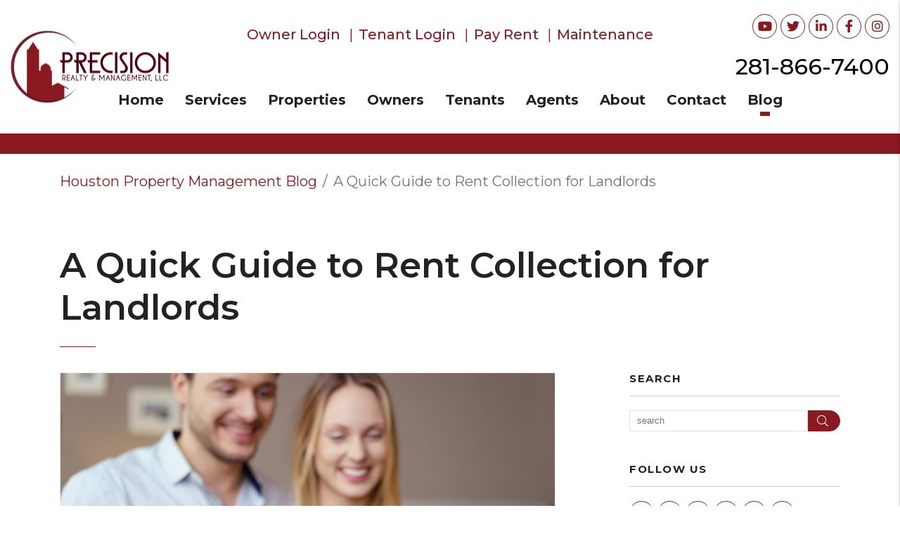

--- FILE ---
content_type: text/html; charset=UTF-8
request_url: https://www.precisionrealty.com/blog/a-quick-guide-to-rent-collection-for-landlords
body_size: 11037
content:
<!DOCTYPE html><html lang="en"><head>
<title>A Quick Guide to Rent Collection for Landlords</title>
<meta name="description" content="Rent collection is one of the most important tasks that landlords have to handle. This is what you need to know about collecting rent from tenants."/>
<link rel="canonical" href="https://www.precisionrealty.com/blog/a-quick-guide-to-rent-collection-for-landlords" />
<link rel="stylesheet" type="text/css" href="/_system/css/ion-app.min.css?v=20240326" />
<meta charset="utf-8"/>
	<meta name="viewport" content="width=device-width, initial-scale=1.0"/>
	<meta http-equiv="X-UA-Compatible" content="IE=edge"/>
	<link rel="shortcut icon" type="image/png" href="/favicon.png" />
<link rel="preconnect" href="https://fonts.gstatic.com/" crossorigin>
<link rel="dns-fetch" href="https://cdnjs.cloudflare.com" crossorigin>
<link href="https://fonts.googleapis.com/css2?family=Zilla+Slab:wght@400;600&family=Rubik:wght@300;400;500;600;700&family=Montserrat:wght@300;400;500;600;700&family=Gaegu:wght@300;400;700&display=swap" rel="stylesheet">
<link rel="stylesheet" href="https://cdnjs.cloudflare.com/ajax/libs/twitter-bootstrap/4.3.1/css/bootstrap.min.css" integrity="sha512-tDXPcamuZsWWd6OsKFyH6nAqh/MjZ/5Yk88T5o+aMfygqNFPan1pLyPFAndRzmOWHKT+jSDzWpJv8krj6x1LMA==" crossorigin="anonymous" referrerpolicy="no-referrer" />
<link rel="stylesheet" href="/css/animate-v2.min.css" media="screen and (min-width: 992px)">
<link rel="stylesheet" href="/css/styles.css?v72" />

<script src="https://cdnjs.cloudflare.com/ajax/libs/jquery/3.3.1/jquery.min.js" integrity="sha512-+NqPlbbtM1QqiK8ZAo4Yrj2c4lNQoGv8P79DPtKzj++l5jnN39rHA/xsqn8zE9l0uSoxaCdrOgFs6yjyfbBxSg==" crossorigin="anonymous" referrerpolicy="no-referrer"></script>
<script defer src="https://cdnjs.cloudflare.com/ajax/libs/popper.js/1.14.7/umd/popper.min.js" integrity="sha384-UO2eT0CpHqdSJQ6hJty5KVphtPhzWj9WO1clHTMGa3JDZwrnQq4sF86dIHNDz0W1" crossorigin="anonymous"></script>
<script defer src="https://cdnjs.cloudflare.com/ajax/libs/twitter-bootstrap/4.3.1/js/bootstrap.min.js" integrity="sha512-Ah5hWYPzDsVHf9i2EejFBFrG2ZAPmpu4ZJtW4MfSgpZacn+M9QHDt+Hd/wL1tEkk1UgbzqepJr6KnhZjFKB+0A==" crossorigin="anonymous" referrerpolicy="no-referrer"></script>
<script defer src="https://cdnjs.cloudflare.com/ajax/libs/jquery.scrollfire/1.4.0/jquery.scrollfire.min.js"></script>
<script defer src="https://cdnjs.cloudflare.com/polyfill/v3/polyfill.min.js?features=IntersectionObserver"></script>
<script defer src="https://kit.fontawesome.com/3049d68f96.js" crossorigin="anonymous"></script>
<script defer src="https://cdnjs.cloudflare.com/ajax/libs/lazysizes/5.1.0/lazysizes.min.js"></script>
<script defer src="https://www.google.com/recaptcha/api.js?onload=onIonRecaptchaLoad&render=explicit"></script>
<script defer src="/js/master-v3.js?v3"></script>


<!--[if lt IE 9]>
	<script src="https://oss.maxcdn.com/html5shiv/3.7.2/html5shiv.min.js"></script>
	<script src="https://oss.maxcdn.com/respond/1.4.2/respond.min.js"></script>
<![endif]-->

<!--[if IE]>
	<script src="https://cdnjs.cloudflare.com/ajax/libs/svg4everybody/2.1.9/svg4everybody.legacy.min.js" type="text/javascript"></script>
	<script src="https://cdnjs.cloudflare.com/ajax/libs/object-fit-images/3.2.4/ofi.min.js" type="text/javascript"></script>
	<script type="text/javascript">
		objectFitImages('img.cover');
	</script>
<![endif]-->
<script defer>window.MSInputMethodContext && document.documentMode && document.write('<script src="https://cdn.jsdelivr.net/gh/nuxodin/ie11CustomProperties@4.1.0/ie11CustomProperties.min.js"><\/script>');</script>
<!-- Google tag (gtag.js) -->
<!-- <script async src="https://www.googletagmanager.com/gtag/js?id=AW-631034244"></script>
<script>
  window.dataLayer = window.dataLayer || [];
  function gtag(){dataLayer.push(arguments);}
  gtag('js', new Date());

  gtag('config', 'AW-631034244');
</script> -->

	<!-- Facebook Meta Tags -->
	<meta property="og:site_name" content="Precision Realty & Management">
	<meta property="og:url" content="https://www.precisionrealty.com/blog/a-quick-guide-to-rent-collection-for-landlords">
	<meta property="og:type" content="article">
	<meta property="article:published_time" content="Tuesday, February 8, 2022">
	<meta property="article:author" content="Sandra Ferguson">
	<meta property="og:title" content="A Quick Guide to Rent Collection for Landlords">
	<meta property="og:description" content="Rent collection is one of the most important tasks that landlords have to handle. This is what you need to know about collecting rent from tenants.">
	<meta property="og:image" content="https://www.precisionrealty.com/images/blog/rent collection (3).jpg">
	<meta property="og:image:alt" content="A Quick Guide to Rent Collection for Landlords"/>

	<!-- Twitter Meta Tags -->
	<meta name="twitter:card" content="summary_large_image">
	<meta property="twitter:domain" content="https://www.precisionrealty.com">
	<!-- <meta property="twitter:site" content="@twittername"> -->
	<meta property="twitter:url" content="https://www.precisionrealty.com/blog/a-quick-guide-to-rent-collection-for-landlords">
	<meta name="twitter:title" content="A Quick Guide to Rent Collection for Landlords">
	<meta name="twitter:description" content="Rent collection is one of the most important tasks that landlords have to handle. This is what you need to know about collecting rent from tenants.">
	<meta name="twitter:image" content="https://www.precisionrealty.com/images/blog/rent collection (3).jpg">
	<meta property="twitter:image:alt" content="A Quick Guide to Rent Collection for Landlords"/>

	<!-- Video Meta Tags -->
	
	<!-- Google Tag Manager -->
<script>(function(w,d,s,l,i){w[l]=w[l]||[];w[l].push({'gtm.start':
new Date().getTime(),event:'gtm.js'});var f=d.getElementsByTagName(s)[0],
j=d.createElement(s),dl=l!='dataLayer'?'&l='+l:'';j.async=true;j.src=
'https://www.googletagmanager.com/gtm.js?id='+i+dl;f.parentNode.insertBefore(j,f);
})(window,document,'script','dataLayer','GTM-PD8R2HK');</script>
<!-- End Google Tag Manager -->
</head><body><!-- Google Tag Manager (noscript) -->
<noscript><iframe src="https://www.googletagmanager.com/ns.html?id=GTM-PD8R2HK"
height="0" width="0" style="display:none;visibility:hidden"></iframe></noscript>
<!-- End Google Tag Manager (noscript) -->
<!--[if lt IE 8]>
    <p class="browsehappy">You are using an <strong>outdated</strong> browser. Please <a href="http://browsehappy.com/">upgrade your browser</a> to improve your experience.</p>
    <![endif]-->
	<a class="sr-only sr-only-focusable" href="#maincontent">Skip to main content</a>



	
	<header id="header" data-spy="affix">
		<div class="container-fluid mw-1850">
			<div class="logo">
				<a href="/" aria-label="home"><img src="/images/logo.webp" alt="Precision Realty & Management Logo" fetchpriority="high" width="226"  height="60"/></a>
			</div>
			<div class="phone">
				<a href="tel:+1-281-866-7400" class="tel" itemprop="telephone">281-866-7400</a>
			</div>
			<div class="logins">
				<ul class="list-inline--pipes">
					<li><a href="https://precisionmain.appfolio.com/oportal/users/log_in?a=cw&utm_source=apmsites_v3&utm_campaign=oportal_login" target="_blank">Owner Login</a></li>
					<li><a href="https://precisionmain.appfolio.com/connect/users/sign_in" target="_blank">Tenant Login</a></li>
					<li><a href="https://precisionmain.appfolio.com/connect/users/sign_in" target="_blank">Pay Rent</a></li>
					<li><a href="https://precisionmain.appfolio.com/connect/users/sign_in" target="_blank">Maintenance</a></li>

				</ul>
			</div>
			<div class="social">
				<a href="https://www.youtube.com/channel/UCwtUMEz1vkfpZM-rrba5H6Q/featured" target="_blank" title="opens in a new window" role="button"><i class="fa fa-youtube-play" aria-hidden="true"></i><span class="sr-only">Youtube</span></a>
<a href="https://twitter.com/realtymanagetx" target="_blank" title="opens in a new window" role="button"><i class="fa fa-twitter" aria-hidden="true"></i><span class="sr-only">Twitter</span></a>
<a href="https://www.linkedin.com/company/precision-realty-&-management/" target="_blank" title="opens in a new window" role="button"><i class="fa fa-linkedin" aria-hidden="true"></i><span class="sr-only">Linked In</span></a>
<a href="https://www.facebook.com/PRIManagement" target="_blank" title="opens in a new window" role="button"><i class="fa fa-facebook" aria-hidden="true"></i><span class="sr-only">Facebook</span></a>
<a href="https://www.instagram.com/precision_realty_management/" target="_blank" title="opens in a new window" role="button"><i class="fa fa-instagram" aria-hidden="true"></i><span class="sr-only">Instagram</span></a>
			</div>
			<nav aria-label="primary" role="navigation">
				<ul class="nav justify-content-center"><li class="nav__item"><a href="/" aria-label="home">Home</a></li>
<li class="nav__item">
	<a href="/houston-property-management" aria-label="Houston Property Management">Services</a>
	<ul class="nav__dropdown">
		<li><a href="/houston-property-management" aria-label="Houston Property Management">Services</a></li>
		<li><a href="/houston-investment-portfolio" aria-label="Houston Property Management">Investor Services</a></li>
		<li><a href="/vacancy-loss-calculator" aria-label="Vacancy Loss Calculator">Vacancy Loss Calculator</a></li>
		<li><a href="/roi-calculator" aria-label="ROI Calculator">ROI Calculator</a></li>
		<li><a href="/rent-sell-calculator" aria-label="Rent Sell Calculator">Rent vs. Sell Calculator</a></li>
	</ul>
</li>
<li class="nav__item">
	<a href="http://search.precisionrealty.com/featured/157090" target="_blank" aria-label="Houston Homes for Rent">Properties</a>
</li>
<li class="nav__item">
	<a href="/owners" aria-label="Owners Resources">Owners</a>
	<ul class="nav__dropdown">
		<li><a href="/owners" aria-label="Owner Resources">Owner Resources</a></li>
		<li><a href="/owner-faq" aria-label="Owner Faqs">Owner FAQs</a></li>
		<li><a href="https://precisionmain.appfolio.com/oportal/users/log_in?a=cw&utm_source=apmsites_v3&utm_campaign=oportal_login" aria-label="Owner Login" title="this opens in new tab" target="_blank">Owner Portal</a></li>
	</ul>
</li>
<li class="nav__item">
	<a href="/tenants" aria-label="Resident Resources">Tenants</a>
	<ul class="nav__dropdown">
		<li><a href="/tenants" aria-label="Tenant Resources">Tenant Resources</a></li>
		<li><a href="/tenant-faq" aria-label="Tenant Faqs">Tenant FAQs</a></li>
		<li><a href="https://precisionmain.appfolio.com/connect/users/sign_in" target="_blank" aria-label="Maintenance">Maintenance</a></li>
		<li><a href="https://precisionmain.appfolio.com/connect/users/sign_in" target="_blank" aria-label="Tenant Login" title="this opens in new tab">Tenant Login</a></li>
	</ul>
</li>
<li class="nav__item"><a href="/agents">Agents</a></li>
<li class="nav__item">
	<a href="/about" aria-label="About Us">About</a>
	<ul class="nav__dropdown">
		<li><a href="/about" aria-label="About Us">Our Company</a></li>
		<li><a href="/testimonials" aria-label="Testimonials">Testimonials</a></li>
	</ul>
</li>
<li class="nav__item"><a href="/contact">Contact</a></li>
<li class="nav__item"><a href="/blog">Blog</a></li></ul>
				<a href="javascript:void(0)" class="launch-menu-button" aria-label="Open Menu" role="button">
					<i class="fa fa-bars"></i> MENU
				</a>
			</nav>
		</div>
	</header>

	<div class="launch-menu" aria-label="menu" role="navigation" tabindex="-1"> <!-- remove aria-hidden="true" element contains focusable elements like links (<a>), buttons, or form inputs, these can still be focused using a keyboard -->
		<button type="button" class="launch-menu-close" aria-label="Close">
		  <i class="fal fa-times-circle"></i>
		</button>
		<div class="logo">
			<a href="/"><img src="/images/logo.webp" alt="Precision Realty & Management Logo" width="180" height="82"/></a>
		</div>
		<div class="phone">
			<i class="fa fa-phone"></i> <a href="tel:+1-281-866-7400" class="tel" itemprop="telephone">281-866-7400</a>
		</div>
		<div class="links">
			<a href="https://precisionmain.appfolio.com/oportal/users/log_in?a=cw&utm_source=apmsites_v3&utm_campaign=oportal_login" target="_blank" class="btn" aria-label="Owner Login" title="this link opens in a new tab" role="button">Owner Login</a>
			<a href="https://precisionmain.appfolio.com/connect/users/sign_in" target="_blank" class="btn" aria-label="Resident Login" title="this link opens in a new tab" role="button">Tenant Login</a>
		</div>
		<ul class="nav flex-column">
			<li class="nav__item"><a href="/" aria-label="home">Home</a></li>
<li class="nav__item">
	<a href="/houston-property-management" aria-label="Houston Property Management">Services</a>
	<ul class="nav__dropdown">
		<li><a href="/houston-property-management" aria-label="Houston Property Management">Services</a></li>
		<li><a href="/houston-investment-portfolio" aria-label="Houston Property Management">Investor Services</a></li>
		<li><a href="/vacancy-loss-calculator" aria-label="Vacancy Loss Calculator">Vacancy Loss Calculator</a></li>
		<li><a href="/roi-calculator" aria-label="ROI Calculator">ROI Calculator</a></li>
		<li><a href="/rent-sell-calculator" aria-label="Rent Sell Calculator">Rent vs. Sell Calculator</a></li>
	</ul>
</li>
<li class="nav__item">
	<a href="http://search.precisionrealty.com/featured/157090" target="_blank" aria-label="Houston Homes for Rent">Properties</a>
</li>
<li class="nav__item">
	<a href="/owners" aria-label="Owners Resources">Owners</a>
	<ul class="nav__dropdown">
		<li><a href="/owners" aria-label="Owner Resources">Owner Resources</a></li>
		<li><a href="/owner-faq" aria-label="Owner Faqs">Owner FAQs</a></li>
		<li><a href="https://precisionmain.appfolio.com/oportal/users/log_in?a=cw&utm_source=apmsites_v3&utm_campaign=oportal_login" aria-label="Owner Login" title="this opens in new tab" target="_blank">Owner Portal</a></li>
	</ul>
</li>
<li class="nav__item">
	<a href="/tenants" aria-label="Resident Resources">Tenants</a>
	<ul class="nav__dropdown">
		<li><a href="/tenants" aria-label="Tenant Resources">Tenant Resources</a></li>
		<li><a href="/tenant-faq" aria-label="Tenant Faqs">Tenant FAQs</a></li>
		<li><a href="https://precisionmain.appfolio.com/connect/users/sign_in" target="_blank" aria-label="Maintenance">Maintenance</a></li>
		<li><a href="https://precisionmain.appfolio.com/connect/users/sign_in" target="_blank" aria-label="Tenant Login" title="this opens in new tab">Tenant Login</a></li>
	</ul>
</li>
<li class="nav__item"><a href="/agents">Agents</a></li>
<li class="nav__item">
	<a href="/about" aria-label="About Us">About</a>
	<ul class="nav__dropdown">
		<li><a href="/about" aria-label="About Us">Our Company</a></li>
		<li><a href="/testimonials" aria-label="Testimonials">Testimonials</a></li>
	</ul>
</li>
<li class="nav__item"><a href="/contact">Contact</a></li>
<li class="nav__item"><a href="/blog">Blog</a></li>
		</ul>
		<div class="social">
			<a href="https://www.youtube.com/channel/UCwtUMEz1vkfpZM-rrba5H6Q/featured" target="_blank" title="opens in a new window" role="button"><i class="fa fa-youtube-play" aria-hidden="true"></i><span class="sr-only">Youtube</span></a>
<a href="https://twitter.com/realtymanagetx" target="_blank" title="opens in a new window" role="button"><i class="fa fa-twitter" aria-hidden="true"></i><span class="sr-only">Twitter</span></a>
<a href="https://www.linkedin.com/company/precision-realty-&-management/" target="_blank" title="opens in a new window" role="button"><i class="fa fa-linkedin" aria-hidden="true"></i><span class="sr-only">Linked In</span></a>
<a href="https://www.facebook.com/PRIManagement" target="_blank" title="opens in a new window" role="button"><i class="fa fa-facebook" aria-hidden="true"></i><span class="sr-only">Facebook</span></a>
<a href="https://www.instagram.com/precision_realty_management/" target="_blank" title="opens in a new window" role="button"><i class="fa fa-instagram" aria-hidden="true"></i><span class="sr-only">Instagram</span></a>
		</div>
	</div>
	<div class="launch-menu-mask"></div>
	<main name="maincontent" id="maincontent" class="no-hero">
		<section class="container body-container">
			<head>
    <link rel="stylesheet" href="https://cdnjs.cloudflare.com/ajax/libs/Tipue-Search/5.0.0/tipuesearch.css" integrity="sha256-zuGZE2/2OoFIZCxDR8hIGYc4vwxtTobqHs6p2N+uqdU=" crossorigin="anonymous" />
</head>
<body>
  <header class="blog-header">
    
    <nav aria-label="breadcrumb">
      <ol class="breadcrumb">
        <li class="breadcrumb-item" aria-current="Houston Property Management Blog"><a href="/blog">Houston Property Management Blog</a></li>
        <li class="breadcrumb-item active" aria-current="A Quick Guide to Rent Collection for Landlords">A Quick Guide to Rent Collection for Landlords</li>
      </ol>
    </nav>
    
      <div class="heading-main">
          
              <h1>A Quick Guide to Rent Collection for Landlords</h1>
              <hr class="primary">
          
      </div>
  </header>
        <div class="blog-container">
            <section class="main-panel">
                <div id="tipue_search_content">
                    <head>
    <meta name="description" content="Rent collection is one of the most important tasks that landlords have to handle. This is what you need to know about collecting rent from tenants.">
</head>
<body>
<article class="blog-post">
    
        <section class="post-featured">
            
                <img src="/images/blog/rent collection (3).jpg" alt="A Quick Guide to Rent Collection for Landlords" class="cover">
            
        </section>
    
    <header class="post-header">
        <!-- <h1 class="post-title">A Quick Guide to Rent Collection for Landlords</h1> -->
        <div class="post-date">By Sandra Ferguson Tuesday, February 8, 2022 </div>
    </header>
    <section class="post-body">
        <p>If you&#39;re a property owner with one or more rental properties, rent collection is a big part of making money.</p><p>Being a landlord isn&#39;t an easy task. You&#39;ve got to maintain the property, make sure your tenants are satisfied, market vacant properties, and collect rent from your tenants. Unfortunately, the latter isn&#39;t always a walk in the park...but it could be.</p><p>In this post, we&#39;re going to give you a quick guide to collecting rent for landlords. The end goal is to get all of your rental payments on time every month, but you have to work with your tenants to make it happen. Read on and you&#39;ll see that getting your money doesn&#39;t have to be like pulling teeth after all.</p><h2>Laying Out Expectations</h2><p>When you&#39;re <a href="https://homeguides.sfgate.com/write-apartment-rental-contract-1856.html">writing out the rental contract</a> that you use for all your tenants, make it clear what you expect of them in terms of rent payment. The clearer you are about your expectations, the less likely you&#39;re going to run into confusion down the road. It also helps to discuss how you expect to be paid when you&#39;re signing the lease with new tenants.</p><p>If tenants are clearly told what rent is, how much utilities are, and when you expect to be paid every month, then you have grounds to take action when your needs aren&#39;t met. There&#39;s no such thing as being too specific when it comes to rent payments.</p><h2>Giving Your Tenants Rent Collection Options</h2><p>One of the best landlord tips that we can give, <a href="https://www.precisionrealty.com/rent-collection">as a property management firm</a>, is to give your tenants numerous payment options. A common one for younger renters is to do everything online, so make it easy for your tenants to pay you by getting to know the <a href="https://fitsmallbusiness.com/best-online-rent-payment-service/">various money transfer apps</a> that are out there. Choose one that works for you and have your tenants sign up for easy monthly payments.</p><p>Older tenants, on the other hand, might not be comfortable or equipped to send online payments. Make it possible for them to give you post-dated cheques, or if you&#39;re in the area, give them the ability to drop cash or cheque payments off to a dropbox. If you&#39;re feeling generous, you could even pick up the payments from them directly.</p><h2>Grace Periods for Late Rent</h2><p>When you&#39;re establishing the ground rules in your rental contract, come up with a grace period for late payments. Usually, 3-7 days is a good amount of time to give a tenant, but there will always be extenuating circumstances that you have to take into account.</p><p>If you&#39;ve got a tenant that you suspect of taking advantage of the grace period, paying late on a consistent basis, you may need to take action. We&#39;ll save the eviction process for another article.</p><h2>Property Managers Can Help</h2><p>Now that you understand a bit more about how to do proper rent collection, you can get your rent payments on time, every time. Managing your own properties is a full-time job, so you need all the help you can get. If you feel that you&#39;re falling behind on managing your properties, it might be time to hire a qualified property manager.</p><p>Precision Realty is a Houston-based, full-service property management company that can take the chore of finding tenants, collecting rent, performing maintenance, and maximizing profits off your hands. To learn more about what we do, <a href="https://www.precisionrealty.com/about">visit our site</a> and when you&#39;re ready, <a href="https://www.precisionrealty.com/contact">contact us</a> to talk to someone about how Precision Realty can help you.</p>
    </section>
    <section class="post-footer">
        <div class="post-footer-share">
            <h4>Share</h4>
            <div class="a2a_kit a2a_kit_size_32 a2a_default_style" style="display:inline-block;">
                <a title="opens in new window" class="a2a_dd" href="https://www.addtoany.com/share"></a>
                <a title="opens in new window" class="a2a_button_facebook"></a>
                <a title="opens in new window" class="a2a_button_twitter"></a>
                <a title="opens in new window" class="a2a_button_email"></a>
                <a title="opens in new window" class="a2a_button_pinterest"></a>
            </div>
            <script type='text/javascript' src='https://static.addtoany.com/menu/page.js'></script>
        </div>
        <div class="post-footer-author">
            <h4>Author</h4>
            <div class="author-image"><img src="/images/team/Sandra.jpg" alt="post.authorName" class="cover"></div>
            <div class="author-details">
                <div class="author-name">
                    Sandra Ferguson
                </div>
                <div class="author-title">
                    Broker/Real Estate Agent
                </div>
                <div class="author-bio-preview">
                    Sandra Ferguson is the co-founder and broker of Precision Realty & Management in Houston. Since 1989, her family-owned firm has helped owners maximize returns with responsive, results-driven property management.
                    <!-- <a class="author-bio-toggle" href="javascript:;">read more</a> -->
                </div>
                <div class="author-bio">
                    Sandra Ferguson is the co-founder and broker of Precision Realty & Management in Houston. Since 1989, her family-owned firm has helped owners maximize returns with responsive, results-driven property management.
                    <!-- <a class="author-bio-toggle open" href="javascript:;">read less</a> -->
                </div>
            </div>
            <div class="clearfix"></div>
        </div>
    </section>
</article>

<!-- END .blog-post -->
<a href="/blog" class="index"><i class="fal fa-arrow-left"></i> back</a>


<script type="application/ld+json">
{ "@context": "https://schema.org",
 "@type": "BlogPosting",
 "mainEntityOfPage": {
   "@type": "WebPage",
   "@id": "https://google.com/article"
 },
 "headline": "A Quick Guide to Rent Collection for Landlords",
 "image": "https://www.precisionrealty.com/images/blog/rent collection (3).jpg",
 "award": "",
 "editor": "Sandra Ferguson",
 "genre": "Property Management",
 "keywords": "Houston Property Management",
 "publisher": {
  "@type": "Organization",
  "name": "Precision Realty & Management",
  "logo": {
	"@type": "ImageObject",
	"url": "https://www.precisionrealty.com/images/logo.png"
}},
 "url": "https://www.precisionrealty.com/blog/a-quick-guide-to-rent-collection-for-landlords",
 "datePublished": "Tuesday, February 8, 2022",
 "dateCreated": "1-10-2022",
 "dateModified": "Tuesday, February 8, 2022",
 "description": "Rent collection is one of the most important tasks that landlords have to handle. This is what you need to know about collecting rent from tenants.",
 "articleBody": "If you&#39;re a property owner with one or more rental properties, rent collection is a big part of making money.Being a landlord isn&#39;t an easy task. You&#39;ve got to maintain the property, make ...",
   "author": {
    "@type": "Person",
    "name": "Sandra Ferguson"
  }
 }

</script>




</body>
                    <p class="page-nav"></p>
                </div>
            </section>
            <aside class="side-panel">
                <section>
                    <h4>Search</h4>
                    <form action="/blog">
                        <div class="tipue_search_group">
                          <input type="text" name="q" id="tipue_search_input" pattern=".{3,}" title="At least 3 characters" placeholder="search" required aria-label="Search Blog Posts by Keyword"><button type="submit" class="tipue_search_button"><div class="tipue_search_icon"><i class="fal fa-search"><span class="sr-only">Search<span></i></div></button>
                        </div>
                    </form>
                </section>
                <section>
                    <h4>Follow Us</h4>
                    <div class="social">
                        <a href="https://www.youtube.com/channel/UCwtUMEz1vkfpZM-rrba5H6Q/featured" target="_blank" title="opens in a new window" role="button"><i class="fa fa-youtube-play" aria-hidden="true"></i><span class="sr-only">Youtube</span></a>
<a href="https://twitter.com/realtymanagetx" target="_blank" title="opens in a new window" role="button"><i class="fa fa-twitter" aria-hidden="true"></i><span class="sr-only">Twitter</span></a>
<a href="https://www.linkedin.com/company/precision-realty-&-management/" target="_blank" title="opens in a new window" role="button"><i class="fa fa-linkedin" aria-hidden="true"></i><span class="sr-only">Linked In</span></a>
<a href="https://www.facebook.com/PRIManagement" target="_blank" title="opens in a new window" role="button"><i class="fa fa-facebook" aria-hidden="true"></i><span class="sr-only">Facebook</span></a>
<a href="https://www.instagram.com/precision_realty_management/" target="_blank" title="opens in a new window" role="button"><i class="fa fa-instagram" aria-hidden="true"></i><span class="sr-only">Instagram</span></a>
                        <a href="/_system/rss/blog/1" target="_blank" title="opens in a new window" role="button"><i class="fa fa-rss" aria-hidden="true"></i><span class="sr-only">RSS</span></a>
                    </div>
					<div>
						<h3>Drop Us a Line!</h3>

						<div data-ion="form" data-name="contact"></div>
					</div>
                </section>
                <section>
                    <h4>Recent Posts</h4>
                    <ul class="blog-recent-posts">
	
	<li>
		<a href="/blog/valid-reasons-for-evicting-a-tenant-in-houston-tx">
			<div class="post-thumb">
				
		        	<img class="cover lazyload" data-src="/images/blog/bigstock--d-Illustration-Of-A-Rubber-St-396107909.webp" alt="Valid Reasons for Evicting a Tenant in Houston, TX">
				
			</div>
			<div class="post-details">
				<div class="post-title">Valid Reasons for Evicting a Tenant in Houston, TX</div>
				<div class="post-date">By Sandra Ferguson Jan 14, 2026</div>
			</div>
		</a>
	</li>
	
	<li>
		<a href="/blog/how-regular-power-washing-protects-your-rental-property-investment">
			<div class="post-thumb">
				
		        	<img class="cover lazyload" data-src="/images/blog/bigstock-Caucasian-Men-Pressure-Washing-453825871.webp" alt="How Regular Power Washing Protects Your Rental Property Investment">
				
			</div>
			<div class="post-details">
				<div class="post-title">How Regular Power Washing Protects Your Rental Property Investment</div>
				<div class="post-date">By Sandra Ferguson Dec 14, 2025</div>
			</div>
		</a>
	</li>
	
	<li>
		<a href="/blog/advantages-of-investing-in-a-rental-property-in-metro-houston">
			<div class="post-thumb">
				
		        	<img class="cover lazyload" data-src="/images/blog/bigstock-Houston-Texas-USA-downtown-c-135621923.webp" alt="Advantages of Investing in a Rental Property in Metro Houston">
				
			</div>
			<div class="post-details">
				<div class="post-title">Advantages of Investing in a Rental Property in Metro Houston</div>
				<div class="post-date">By Sandra Ferguson Nov 14, 2025</div>
			</div>
		</a>
	</li>
	
	<li>
		<a href="/blog/is-your-houston-landlord-treating-you-fairly-know-your-tenant-rights">
			<div class="post-thumb">
				
		        	<img class="cover lazyload" data-src="/images/blog/bigstock-Dissatisfied-Clients-Couple-Di-345153190 (1).webp" alt="Is Your Houston Landlord Treating You Fairly? Know Your Tenant Rights">
				
			</div>
			<div class="post-details">
				<div class="post-title">Is Your Houston Landlord Treating You Fairly? Know Your Tenant Rights</div>
				<div class="post-date">By Sandra Ferguson Oct 14, 2025</div>
			</div>
		</a>
	</li>
	
	<li>
		<a href="/blog/rental-property-quarterly-inspection-checklist-a-comprehensive-guide">
			<div class="post-thumb">
				
		        	<img class="cover lazyload" data-src="/images/blog/bigstock-Home-Insurance-Concept-And-Rea-458096397.webp" alt="Rental Property Quarterly Inspection Checklist: A Comprehensive Guide">
				
			</div>
			<div class="post-details">
				<div class="post-title">Rental Property Quarterly Inspection Checklist: A Comprehensive Guide</div>
				<div class="post-date">By Sandra Ferguson Sep 14, 2025</div>
			</div>
		</a>
	</li>
	
</ul>
                </section>

            </aside>
        </div>
<!-- END .blog-container -->


</body>
		</section>
	</main>
<footer class="footer">
	<div class="container-fluid mw-1600">
		<div class="footer__logo">
			<img data-src="/images/logo.webp" alt="Logo" class="lazyload" width="226" height="103">
		</div>

		<ul class="footer__copy list-inline--pipes">
			<li>
				© 2026 Precision Realty & Management
			</li>
		</ul>
		<span class="address"><address itemprop="address" itemscope itemtype="http://schema.org/PostalAddress">
		<span class="street-address" itemprop="streetAddress">118 Vintage Park Blvd W756</span>
		<span class="locality" itemprop="addressLocality">Houston</span>, <span class="region" itemprop="addressRegion">TX</span> <span class="postal-code" itemprop="postalCode">77070</span>
	</address></span>
		<div class="vcard d-none" itemscope itemtype="http://schema.org/LocalBusiness">
	<span class="fn org" itemprop="name">Precision Realty & Management</span>
	<span class="address adr"><address itemprop="address" itemscope itemtype="http://schema.org/PostalAddress">
		<span class="street-address" itemprop="streetAddress">118 Vintage Park Blvd W756</span>
		<span class="locality" itemprop="addressLocality">Houston</span>, <span class="region" itemprop="addressRegion">TX</span> <span class="postal-code" itemprop="postalCode">77070</span>
	</address></span>
	<span class="phone" itemprop="telephone"><a href="tel:+1-281-866-7400" class="tel" itemprop="telephone">281-866-7400</a></span>
	<span class="email"><a href="mailto:pri@precisionrealty.com" class="email">pri@precisionrealty.com</a></span>
	<object class="photo" itemprop="image" data="/images/social-sharing.jpg" type="image/jpg">social sharing</object>
	<a href="/" class="url">Houston Property Management</a>
	<span class="category">Property Management</span>
	<span class="note">Houston Property Management, Houston investment services, Houston Real Estate portfolio management, Houston Houses and Homes for Rent</span>
</div>

		<ul class="list-inline--pipes mt-4">
			<li>
				<a href="/pdf/TX%20Consumer%20Protection%20Notice.pdf" target="_blank">Texas Real Estate Commission Consumer Protection Notice</a>
			</li>
			<li>
				<a href="/pdf/IABS.pdf" target="_blank">Texas Real Estate Commission Information About Brokerage Services</a>
			</li>
		</ul>
		<div class="footer__ada mw-1400">
			Website designed and developed by by <a href="http://www.propertymanagerwebsites.com">PMW</a> <a href="/sitemap">Sitemap</a> <a href="/privacy-policy">Privacy Policy</a><br>

			Precision Realty & Management is committed to ensuring that its website is accessible to people
			with disabilities. All the pages on our website will meet W3C WAI's Web Content Accessibility Guidelines 2.0,
			Level A conformance. Any issues should be reported to <a href="mailto:pri@precisionrealty.com" class="email">pri@precisionrealty.com</a>. <a href="/wc3-policy">Website Accessibility Policy</a>
		</div>
		<div class="clearfix"></div>
	</div>
</footer>


<script type="application/ld+json">
{
	"@context": "https://schema.org",
	"@type": "LocalBusiness",
	"name": "Precision Realty and Management, LLC",
	"description": "Houston residential property management, helping owners and investors manage thier properties throughout the Houston area.",
	"slogan": "",
	"hasMap": "https://goo.gl/maps/5L2LNxADGE1tEgg7A",
	"logo": "https://www.precisionrealty.com/images/logo.png",
	 "image": "https://www.precisionrealty.com/images/social-sharing.png",
	"@id": "",
	"url": "https://www.precisionrealty.com/",
	"telephone": "281-866-7400",
	"email": "pri@precisionrealty.com",
	"currenciesAccepted": "USD",
	"priceRange": "$$",
	"sameAs": ["https://en.wikipedia.org/wiki/Property_management","https://en.wikipedia.org/wiki/Single-family_detached_home","https://en.wikipedia.org/wiki/Condominium","https://en.wikipedia.org/wiki/Townhouse",
	"https://www.facebook.com/PRIManagement/","https://www.youtube.com/channel/UCwtUMEz1vkfpZM-rrba5H6Q","https://www.instagram.com/precision_realty_management/","https://twitter.com/realtymanagetx","https://www.linkedin.com/company/precision-realty-&-management/","https://www.precisionrealty.com/"],
	"address": {
		"@type": "PostalAddress",
		"streetAddress": "13810 Champion Forest Drive Suite #220",
		"addressLocality": "Houston",
		"addressRegion": "TX",
		"postalCode": "77069",
		"addressCountry": "US"
	},
	"geo": {
		"@type": "GeoCoordinates",
		"latitude": 29.990258,
		"longitude": -95.522707
	},
	"openingHoursSpecification": {
		"@type": "OpeningHoursSpecification",
		"dayOfWeek": [
			"Monday",
			"Friday",
			"Thursday",
			"Wednesday",
			"Tuesday"
		],
		"opens": "08:00",
		"closes": "17:00"
	},
"areaServed": [{
		"@type": "City",
		"name": "Houston",
		"sameAs": "https://en.wikipedia.org/wiki/Houston",
		"url": "https://www.precisionrealty.com/houston-property-management"
	},
	{
		"@type": "City",
		"name": "Katy",
		"sameAs": "https://en.wikipedia.org/wiki/Katy,_Texas",
		"url": "https://www.precisionrealty.com/katy-property-management"
	},
	{
		"@type": "City",
		"name": "Conroe",
		"sameAs": "https://en.wikipedia.org/wiki/Conroe,_Texas",
		"url": "https://www.precisionrealty.com/conroe-property-management"
	},
	{
		"@type": "City",
		"name": "Humble",
		"sameAs": "https://en.wikipedia.org/wiki/Humble,_Texas",
		"url": "https://www.precisionrealty.com/humble-property-management"
	},
	{
		"@type": "City",
		"name": "The Woodlands",
		"sameAs": "https://en.wikipedia.org/wiki/The_Woodlands,_Texas",
		"url": "https://www.precisionrealty.com/the-woodlands-property-management"
	},
	{
		"@type": "City",
		"name": "Tomball",
		"sameAs": "https://en.wikipedia.org/wiki/Tomball,_Texas",
		"url": "https://www.precisionrealty.com/tomball-property-management"
	},
	{
		"@type": "City",
		"name": "Cypress",
		"sameAs": "https://en.wikipedia.org/wiki/Cypress,_Texas",
		"url": "https://www.precisionrealty.com/cypress-property-management"
	},
	{
		"@type": "City",
		"name": "Porter",
		"sameAs": "https://en.wikipedia.org/wiki/Porter,_Texas",
		"url": "https://www.precisionrealty.com/porter-property-management"
	},
	{
		"@type": "City",
		"name": "The Heights",
		"sameAs": "https://en.wikipedia.org/wiki/Houston_Heights",
		"url": "https://www.precisionrealty.com/the-heights-property-management"
	},
	{
		"@type": "City",
		"name": "Richmond",
		"sameAs": "https://en.wikipedia.org/wiki/Richmond,_Texas",
		"url": "https://www.precisionrealty.com/richmond-property-management"
	},
	{
		"@type": "City",
		"name": "Spring",
		"sameAs": "https://en.wikipedia.org/wiki/Spring,_Texas",
		"url": "https://www.precisionrealty.com/spring-property-management"
	},
	{
	 "@type": "City",
	 "name": "Montgomery",
	 "sameAs": "https://en.wikipedia.org/wiki/Montgomery,_Texas",
	 "url": "https://www.precisionrealty.com/montgomery-property-management"
 },
 {
	 "@type": "City",
	 "name": "Waller",
	 "sameAs": "https://en.wikipedia.org/wiki/Waller,_Texas",
	 "url": "https://www.precisionrealty.com/waller-property-management"
	}],
"aggregateRating":
{
	"@type": "AggregateRating",
	"bestRating": "5",
	"ratingCount": "67",
	"ratingValue": "4.0",
	"sameAs": ["https://en.wikipedia.org/wiki/Property_management",
	"https://en.wikipedia.org/wiki/Single-family_detached_home"]
},
	"brand":
{
	"@type": "Brand",
	"logo": "https://www.precisionrealty.com/images/logo.png",
	"name": "Precision Realty and Management, LLC"
}
}
</script>

<script defer src="https://cdnjs.cloudflare.com/ajax/libs/Tipue-Search/5.0.0/tipuesearch_set.js" integrity="sha256-UPoOxWhkIRNSeezgHOwGj08CT7oJwxmUja/g5NLWEO4=" crossorigin="anonymous"></script>
<script defer src="https://cdnjs.cloudflare.com/ajax/libs/Tipue-Search/5.0.0/tipuesearch.min.js" integrity="sha256-nnUsAwGEkYArwRYEG1BEfrGpnCK8PxPJY9Xkg7ZQ7PE=" crossorigin="anonymous"></script>

<script defer type="text/javascript">
    $(document).ready(function() {
         $('#tipue_search_input').tipuesearch({
    		 'mode':'static'
    	 });
    });
</script>
<script type="text/javascript" src="/_system/js/ion-app.min.js?v=20250730"></script></body></html>

--- FILE ---
content_type: application/javascript; charset=utf-8
request_url: https://www.precisionrealty.com/js/master-v3.js?v3
body_size: 21301
content:

var orgApp=new function(){this.analyticsID='';};if(orgApp.analyticsID){var _gaq=_gaq||[];_gaq.push(['_setAccount',orgApp.analyticsID]);_gaq.push(['_trackPageview']);(function(){var ga=document.createElement('script');ga.type='text/javascript';ga.async=true;ga.src=('https:'==document.location.protocol?'https://ssl':'http://www')+'.google-analytics.com/ga.js';var s=document.getElementsByTagName('script')[0];s.parentNode.insertBefore(ga,s);})();}
$(document).ready(function(){var frsApp={};function loadFrs(){(function(d,s,id,k){var js,fjs=d.getElementsByTagName(s)[0];if(d.getElementById(id))return;js=d.createElement(s);js.id=id;js.src="//www.freerentalsite.com/widgets/v2/?apiKey="+((k)?encodeURIComponent(k):'');fjs.parentNode.insertBefore(js,fjs);}(document,'script','frs-jssdk',null));};if($('[data-frs]').length>0&&$('.lazy-frs').length==0){loadFrs();};frsApp.settings={profileID:"2CB7478F-D82D-40EB-B10A-AA550A08851D",protocol:"https",propertiesUrl:["/market-homes-for-rent"]};$(window).on("frs-widget-loaded",function(e,FRS){FRS.init(frsApp.settings);$("#frs-explorer").frsExplorer();if(location.hash.includes('explorer')){$frs.Templates["explorer/view"]=$('#explorer-view-template').html();$frs.Templates["explorer/map-list-item"]=$('#explorer-map-list-template').html();$frs.Templates["explorer/listing-view"]=$('#explorer-listing-template').html();$frs.Templates["explorer/list"]=$('#explorer-list-template').html();}
if(location.hash.includes('explorer/view')){$("#frs-explorer").addClass('listing-view');$(".frs-explorer-back-to-search").click(function(e){e.preventDefault();window.location=$frs.getPropertiesUrl();})}});function openNav(item){item.children('.nav__dropdown').stop(true,true).slideDown(200,'linear');item.children('a').attr('aria-expanded','true').addClass('open');}
function closeNav(item){item.children('.nav__dropdown').stop(true,true).slideUp(200,'linear');item.children('a').attr('aria-expanded','false').removeClass('open');}
$(".nav__dropdown").parent(".nav__item, .nav__dropdown").addClass('dropdown');$("#header .nav .dropdown").hover(function(){openNav($(this));},function(){closeNav($(this));});$(".nav__item.dropdown > a").keydown(function(e){if(e.keyCode==13){e.preventDefault()
if($(this).hasClass('open')==false){openNav($(this).parent('.dropdown'));closeNav($(this).parent('.dropdown').siblings());}else if($(this).hasClass('open')==true){closeNav($(this).parent('.dropdown'));}}else if(e.keyCode==27){closeNav($(this).parent('.dropdown'));}});$(".nav__dropdown").keydown(function(e){if(e.keyCode==27){$(this).siblings('a').removeClass('open');closeNav($(this).parent('.dropdown'));}});$("body").keydown(function(e){if(e.keyCode==9){$(this).addClass('add-outlines');}});$("body").mousemove(function(e){$(this).removeClass('add-outlines');});$(function(){if(location.pathname!='/'){$('.nav__item a[href^="/'+location.pathname.split("/")[1]+'"],#sub-nav a[href^="/'+location.pathname.split("/")[1]+'"]').parents('li').addClass('active');}else{$('.nav__item').first().addClass('active');}
$('.nav__item.no-active').parents('li').removeClass('active');$('.nav__item.active ~ li.active').removeClass('active');});$(function(){if(location.pathname.includes('property-management')){$('#sub-nav li').first().addClass('active');}
$('#sub-nav li.active').next().addClass('next');$('#sub-nav li.active').prev().addClass('prev');});function scrollToTarget(target){if(target.length){event.preventDefault();var page=$("html, body");var headerHeight=function(){return $('#header').outerHeight();};var subNavHeight=function(){return $('#sub-nav').length?$('#sub-nav').outerHeight():0;};var targetPadding=parseInt($(target).css('padding-top'));var paddingAdjust=0;if(targetPadding<50){paddingAdjust=50};var totalOffset=function(){return headerHeight()+subNavHeight()+paddingAdjust;};var targetLocation=function(){return target.offset().top-totalOffset();};var currentLocation=function(){return window.pageYOffset;};var locationOffset=function(){return parseInt(targetLocation()-currentLocation());};page.on("scroll mousedown wheel DOMMouseScroll mousewheel keyup touchmove",function(){page.stop(true);page.dequeue();});page.animate({scrollTop:targetLocation()},1000,function(){page.off("scroll mousedown wheel DOMMouseScroll mousewheel keyup touchmove");target.addClass('no-outline');target.focus();}).queue(function(){if(locationOffset()>100){page.animate({scrollTop:targetLocation()},1000)};page.dequeue();});}};$('.smooth-scroll[href*="#"]').click(function(event){if(location.pathname.replace(/^\//,'')==this.pathname.replace(/^\//,'')&&location.hostname==this.hostname){var target=$(this.hash);target=target.length?target:$('[name='+location.hash.slice(1)+']');scrollToTarget(target)}
if($('.launch-menu-mask').css('display')=='block'){closeMenu();}});window.addEventListener('load',(event)=>{if(location.hash){var target=$(location.hash);target=target.length?target:$('[name='+location.hash.slice(1)+']');scrollToTarget(target)}});$(".launch-menu > ul > li > ul").parent().closest('li').addClass('dropdown').children('a').attr('aria-expanded','false').attr('role','button');$(".launch-menu > ul").on("click","li.dropdown > a",function(e){e.preventDefault();var $item=$(this).parent().closest('li');if($item.hasClass('active')||$item.hasClass('open')){accordionCollapse($item);}else{accordionExpand($item);}})
function accordionExpand(item){$list=$(item).parents('ul').first();$("li.active, li.open",$list).each(function(key,value){accordionCollapse($(this));});$(item).children('ul').first().slideDown(300,function(){$(item).addClass('active');$(item).children('a').attr('aria-expanded','true');});}
function accordionCollapse(item){$(item).removeClass('active');$(item).children('ul').first().slideUp(300,function(){$(item).removeClass('open');$(item).children('a').attr('aria-expanded','false');});}
$('#home-rentals .map').click(function(){$(this).removeClass('overlay');});window.onload=function(){$(".ion-form-group").each(function(){var placeholder=$(this).children('label').text();if($(this).children('label').css('display')==='none'&&$(this).children('input,textarea').attr('placeholder')===undefined){$(this).children().attr('placeholder',placeholder);if($(this).hasClass('ion-is-required')){$(this).children().attr('placeholder',placeholder+' *');}
if($(this).hasClass('ion-form-group-dropdown')||$(this).hasClass('ion-form-group-state')){$(this).children('select').attr('required',true);$(this).find('option').first().attr('disabled',true);$(this).find('option').first().text(placeholder+' *');}}
$(this).children('input').attr('aria-label',placeholder);$(this).children('textarea').attr('aria-label',placeholder);$(this).children('select').attr('aria-label',placeholder);});if($('[data-frs="call-lead"]')){var ampPhone=$('[data-frs="call-lead"]').first().text();$('[data-frs="call-lead"]').html('<a class="tel" href="tel:+1-'+ampPhone.replaceAll('.','-')+'">'+ampPhone+'</a>');};if($('[data-frs="quick-lead"]')){$('[data-frs="quick-lead"] input').attr('aria-label','Enter your rental property address');};if($('#g-recaptcha-response')){$('#g-recaptcha-response').attr('aria-label','ReCaptcha Response');};};var tenantLinks=['for-rent','for-sale','tenant','rental','maintenance','contact']
var ownerLinks=['maintenance-services','tenant-screening','owner']
var currentLocation=location.pathname;if(tenantLinks.some(v=>currentLocation.includes(v))&&ownerLinks.some(v=>currentLocation.includes(v))==false){$('#tenant-contact-tab').tab('show');}else if(currentLocation.includes('vendor')){$('#vendor-contact-tab').tab('show');}else{$('#owner-contact-tab').tab('show');}
$('.lazy-frs:not(.frs-loaded),[data-frs]:not(.frs-loaded), #frs-explorer:not(.frs-loaded)').scrollfire({offset:0,topOffset:0,bottomOffset:-500,onBottomIn:function(elm,distance){if($('.frs-loaded').length==0){loadFrs();$(elm).addClass("frs-loaded");};}});$('.reviewmgr-stream:not(.gradeus-loaded)').scrollfire({offset:0,topOffset:0,bottomOffset:-500,onBottomIn:function(elm,distance){if($('.gradeus-loaded').length<1){!function(d,s,id){var js,fjs=d.getElementsByTagName(s)[0];if(!d.getElementById(id)){js=d.createElement(s);js.id=id;js.src="//platform.grade.us/widgets.js";fjs.parentNode.insertBefore(js,fjs);}}(document,"script","gradeus-wjs");$(elm).addClass("gradeus-loaded");}}});$('.reputation-widget:not(.reputation-widget-loaded)').scrollfire({offset:0,topOffset:0,bottomOffset:-500,onBottomIn:function(elm,distance){if($('.reputation-widget-loaded').length<1){!function(d,s,c){var js,fjs=d.getElementsByTagName(s)[0];js=d.createElement(s);js.className=c;js.src="https://widgets.reputation.com/src/client/widgets/widgets.js?v=1592944030435";fjs.parentNode.insertBefore(js,fjs);}(document,"script","reputation-wjs");$(elm).addClass("reputation-widget-loaded");}}});$('.lazy-chat:not(.chat-loaded)').scrollfire({offset:0,topOffset:0,bottomOffset:-500,onBottomIn:function(elm,distance){if($('.chat-loaded').length<1){window.__lc=window.__lc||{};window.__lc.license=11897454;(function(){var lc=document.createElement('script');lc.type='text/javascript';lc.async=true;lc.src=('https:'==document.location.protocol?'https://':'http://')+'cdn.livechatinc.com/tracking.js';var s=document.getElementsByTagName('script')[0];s.parentNode.insertBefore(lc,s);})();$(elm).addClass("chat-loaded");}}});$('.learn-more').on('show.bs.collapse',function(){$(this).siblings('a').html('Read Less -');})
$('.learn-more').on('hide.bs.collapse',function(){$(this).siblings('a').html('Read More +');})
function youTubeOverlay(){var tag=document.createElement("script");tag.src="https://www.youtube.com/player_api";var firstScriptTag=document.getElementsByTagName("script")[0];firstScriptTag.parentNode.insertBefore(tag,firstScriptTag);var player;function onYouTubePlayerAPIReady(videoLink){player=new YT.Player("ytplayer-"+videoLink,{height:"100%",width:"100%",videoId:videoLink,playerVars:{rel:0,controls:0,autoplay:1,showinfo:0,modestbranding:1,playsinline:1}});}
$(".video-wrapper").on("click",function(e){e.preventDefault();$(".video-wrapper").removeClass('play').children('iframe').remove();var videoLink=$(this).attr("data-video-id");$(this).addClass("play").append(`<div id="ytplayer-${videoLink}"></div>`);onYouTubePlayerAPIReady(videoLink);});function loadThumbnails(elm){var videoLink=$(elm).attr("data-video-id");var videoTitle=$(elm).attr("data-video-title");var videoImg=$(elm).attr("data-video-img");if(videoLink==undefined){if($(elm).children("iframe").attr("src")!=undefined){var videoLink=$(elm).children("iframe").attr("src").split("/").pop();}else{var videoLink=$(elm).children("iframe").attr("data-src").split("/").pop();}
$(elm).attr("data-video-id",videoLink);$(elm).children("iframe").remove();}
if(videoImg==undefined){var videoImg=`http://i3.ytimg.com/vi/${videoLink}/hqdefault.jpg`;}
if($(elm).find($('.video-thumbnail')).length<1){$(elm).prepend(`<div class="video-thumbnail" style="background-image:url(\'${videoImg}')\"></div>`);}
if(videoTitle!=undefined&&$(elm).find($('.video-title')).length<1){$(elm).prepend(`<h3 class="video-title">${videoTitle}</div>`);}}
$(".video-wrapper").scrollfire({onBottomIn:function(elm,distance){loadThumbnails($(elm))}});$(".video-wrapper.preload").each(function(){loadThumbnails($(this))});};if($('.video-wrapper.preload').length>0){youTubeOverlay();};$(".video-wrapper:not(.preload)").scrollfire({offset:0,onScroll:function(elm,distance){if($("script[src*='https://www.youtube.com/player_api']").length==0){youTubeOverlay();}}});$('[data-stagger]').each(function(){var animation=$(this).data('stagger');$(this).children().attr('data-animation',animation)
$(this).addClass('visible');});function triggerAnimation(elm){var animation=$(elm).data('animation');var speed=$(elm).data('speed')?'animated-'+$(elm).data('speed'):'animated';var delay=$(elm).data('delay')?'animate-'+$(elm).data('delay'):'';$(elm).addClass(speed+" "+animation+" "+delay);};$('[data-animation]').scrollfire({offset:0,topOffset:0,bottomOffset:0,onBottomIn:function(elm,distance){triggerAnimation(elm)}});var isInViewport=function(elm){var bounding=elm.getBoundingClientRect();return(bounding.top>=0&&bounding.left>=0&&bounding.bottom<=(window.innerHeight||document.documentElement.clientHeight)&&bounding.right<=(window.innerWidth||document.documentElement.clientWidth));};$('[data-animation]').each(function(){var elm=this;if(isInViewport(elm)){triggerAnimation(elm)}});$("hr").scrollfire({offset:0,topOffset:0,bottomOffset:-350,onBottomIn:function(elm,distance){$(elm).addClass("animate");}});var hr=document.querySelector('hr');if($('hr').length>0&&isInViewport(hr)){$("hr").addClass("animate");}});$(document).ready(function(){var isMenuOpen=false;$("body").on("click",".launch-menu-button",function(){openMenu();})
$("body").on("click",".launch-menu-mask, .launch-menu-close",function(){closeMenu();})
$(document).keyup(function(e){if(e.keyCode==27&&isMenuOpen==true){closeMenu();}});function openMenu(){if($(".launch-menu-mask").length==0){$("body").append('<div class="launch-menu-mask"></div>');}
$(".launch-menu-mask").fadeIn();$(".launch-menu").addClass('open');isMenuOpen=true;$(".launch-menu").attr('aria-hidden','false').attr('tabindex','1');}
function closeMenu(){$(".launch-menu-mask").fadeOut();$(".launch-menu").removeClass('open');isMenuOpen=false;$(".launch-menu").attr('aria-hidden','true').attr('tabindex','-1');}
$(".launch-image-banner.random").each(function(index,item){var images=$(".image-list li img",item),randomIndex=Math.floor(Math.random()*images.length);$(item).css("background-image","url('"+$(images.get(randomIndex)).attr('src')+"')");})
function bannerReplace(){var backgroundImage=$('.banner-replace img').attr('src');var bannerText=$('.banner-replace .prompt').html();if(backgroundImage!=undefined){$('.hero').css('background-image','url("'+backgroundImage+'")')}
if(bannerText!=undefined){$('.hero .prompt').html(bannerText);}}
bannerReplace();function bannerReplace(){var backgroundImage=$('.banner-replace img').attr('src');var bannerText=$('.banner-replace .prompt h1').html();var bannerSubText=$('.banner-replace .prompt h2').html();if(backgroundImage!=undefined){$('.hero').css('background-image','url("'+backgroundImage+'")')}
if(bannerText!=undefined){$('.hero .prompt').html('<div class="hero__lead animated-slow textInUp">'+bannerText+'</div>');}
if(bannerSubText!=undefined){$('.hero .prompt').append('<div class="hero__sub amp__sub animated-slow textInUp animate-2">'+bannerSubText+'</div>');}}
bannerReplace();$("ul[data-provide='accordion']").on("click","li > h4",function(){var $item=$(this).parent().closest('li');if($item.hasClass('active')||$item.hasClass('open')){accordionCollapse($item);}else{accordionExpand($item);}})
$("ul[data-provide='accordion'] > li").keyup(function(e){if(e.keyCode==13){var $item=$(this);if($item.hasClass('active')||$item.hasClass('open')){accordionCollapse($item);}else{accordionExpand($item);}}});function accordionExpand(item){$list=$(item).parents('ul').first();$("li.active, li.open",$list).each(function(key,value){accordionCollapse($(this));});$(item).children('div').first().slideDown(300,function(){$(item).addClass('active').attr('aria-expanded','true');});}
function accordionCollapse(item){$(item).removeClass('active');$(item).children('div').first().slideUp(300,function(){$(item).removeClass('open').attr('aria-expanded','false');});}});(function($){'use strict';var Affix=function(element,options){this.options=$.extend({},Affix.DEFAULTS,options)
var target=this.options.target===Affix.DEFAULTS.target?$(this.options.target):$(document).find(this.options.target)
this.$target=target.on('scroll.bs.affix.data-api',$.proxy(this.checkPosition,this)).on('click.bs.affix.data-api',$.proxy(this.checkPositionWithEventLoop,this))
this.$element=$(element)
this.affixed=null
this.unpin=null
this.pinnedOffset=null
this.checkPosition()}
Affix.VERSION='3.4.0'
Affix.RESET='affix affix-top affix-bottom'
Affix.DEFAULTS={offset:0,target:window}
Affix.prototype.getState=function(scrollHeight,height,offsetTop,offsetBottom){var scrollTop=this.$target.scrollTop()
var position=this.$element.offset()
var targetHeight=this.$target.height()
if(offsetTop!=null&&this.affixed=='top')return scrollTop<offsetTop?'top':false
if(this.affixed=='bottom'){if(offsetTop!=null)return(scrollTop+this.unpin<=position.top)?false:'bottom'
return(scrollTop+targetHeight<=scrollHeight-offsetBottom)?false:'bottom'}
var initializing=this.affixed==null
var colliderTop=initializing?scrollTop:position.top
var colliderHeight=initializing?targetHeight:height
if(offsetTop!=null&&scrollTop<=offsetTop)return'top'
if(offsetBottom!=null&&(colliderTop+colliderHeight>=scrollHeight-offsetBottom))return'bottom'
return false}
Affix.prototype.getPinnedOffset=function(){if(this.pinnedOffset)return this.pinnedOffset
this.$element.removeClass(Affix.RESET).addClass('affix')
var scrollTop=this.$target.scrollTop()
var position=this.$element.offset()
return(this.pinnedOffset=position.top-scrollTop)}
Affix.prototype.checkPositionWithEventLoop=function(){setTimeout($.proxy(this.checkPosition,this),1)}
Affix.prototype.checkPosition=function(){if(!this.$element.is(':visible'))return
var height=this.$element.height()
var offset=this.options.offset
var offsetTop=offset.top
var offsetBottom=offset.bottom
var scrollHeight=Math.max($(document).height(),$(document.body).height())
if(typeof offset!='object')offsetBottom=offsetTop=offset
if(typeof offsetTop=='function')offsetTop=offset.top(this.$element)
if(typeof offsetBottom=='function')offsetBottom=offset.bottom(this.$element)
var affix=this.getState(scrollHeight,height,offsetTop,offsetBottom)
if(this.affixed!=affix){if(this.unpin!=null)this.$element.css('top','')
var affixType='affix'+(affix?'-'+affix:'')
var e=$.Event(affixType+'.bs.affix')
this.$element.trigger(e)
if(e.isDefaultPrevented())return
this.affixed=affix
this.unpin=affix=='bottom'?this.getPinnedOffset():null
this.$element.removeClass(Affix.RESET).addClass(affixType).trigger(affixType.replace('affix','affixed')+'.bs.affix')}
if(affix=='bottom'){this.$element.offset({top:scrollHeight-height-offsetBottom})}}
function Plugin(option){return this.each(function(){var $this=$(this)
var data=$this.data('bs.affix')
var options=typeof option=='object'&&option
if(!data)$this.data('bs.affix',(data=new Affix(this,options)))
if(typeof option=='string')data[option]()})}
var old=$.fn.affix
$.fn.affix=Plugin
$.fn.affix.Constructor=Affix
$.fn.affix.noConflict=function(){$.fn.affix=old
return this}
$(window).on('load',function(){$('[data-spy="affix"]').each(function(){var $spy=$(this)
var data=$spy.data()
data.offset=data.offset||{}
if(data.offsetBottom!=null)data.offset.bottom=data.offsetBottom
if(data.offsetTop!=null)data.offset.top=data.offsetTop
Plugin.call($spy,data)})})})(jQuery);$('#header').affix({offset:{top:$('#header').outerHeight()-50}});if($('#sub-nav').length>0){$('#sub-nav').affix({offset:{top:$('#sub-nav').offset().top-50}});}
!function(a,b){var c=function(){b(a.lazySizes),a.removeEventListener("lazyunveilread",c,!0)};b=b.bind(null,a,a.document),"object"==typeof module&&module.exports?b(require("lazysizes")):a.lazySizes?c():a.addEventListener("lazyunveilread",c,!0)}(window,function(a,b,c){"use strict";function d(a,c){if(!g[a]){var d=b.createElement(c?"link":"script"),e=b.getElementsByTagName("script")[0];c?(d.rel="stylesheet",d.href=a):d.src=a,g[a]=!0,g[d.src||d.href]=!0,e.parentNode.insertBefore(d,e)}}
var e,f,g={};b.addEventListener&&(f=/\(|\)|\s|'/,e=function(a,c){var d=b.createElement("img");d.onload=function(){d.onload=null,d.onerror=null,d=null,c()},d.onerror=d.onload,d.src=a,d&&d.complete&&d.onload&&d.onload()},addEventListener("lazybeforeunveil",function(a){if(a.detail.instance==c){var b,g,h,i;a.defaultPrevented||("none"==a.target.preload&&(a.target.preload="auto"),b=a.target.getAttribute("data-link"),b&&d(b,!0),b=a.target.getAttribute("data-script"),b&&d(b),b=a.target.getAttribute("data-require"),b&&(c.cfg.requireJs?c.cfg.requireJs([b]):d(b)),h=a.target.getAttribute("data-bg"),h&&(a.detail.firesLoad=!0,g=function(){a.target.style.backgroundImage="url("+(f.test(h)?JSON.stringify(h):h)+")",a.detail.firesLoad=!1,c.fire(a.target,"_lazyloaded",{},!0,!0)},e(h,g)),i=a.target.getAttribute("data-poster"),i&&(a.detail.firesLoad=!0,g=function(){a.target.poster=i,a.detail.firesLoad=!1,c.fire(a.target,"_lazyloaded",{},!0,!0)},e(i,g)))}},!1))});const makeLightboxLinksCrawlable=()=>{const selectors=['a.nhw-lb-cancel:not([href])','a.nhw-lb-close:not([href])','a.nhw-lb-prev[href=""]','a.nhw-lb-next[href=""]'];document.querySelectorAll(selectors.join(',')).forEach(link=>{link.setAttribute('href','#');});};const observer=new MutationObserver(()=>{if(document.getElementById('nhw-lightbox')){makeLightboxLinksCrawlable();}});if(document.getElementById('nhw-lightbox')){observer.observe(document.getElementById('nhw-lightbox'),{childList:true,subtree:true});makeLightboxLinksCrawlable();}else{const fallbackObserver=new MutationObserver(()=>{const lightbox=document.getElementById('nhw-lightbox');if(lightbox){observer.observe(lightbox,{childList:true,subtree:true});makeLightboxLinksCrawlable();fallbackObserver.disconnect();}});fallbackObserver.observe(document.body,{childList:true,subtree:true});}
document.addEventListener('DOMContentLoaded',()=>{if(document.getElementById('nhw-lightbox')){makeLightboxLinksCrawlable();}});